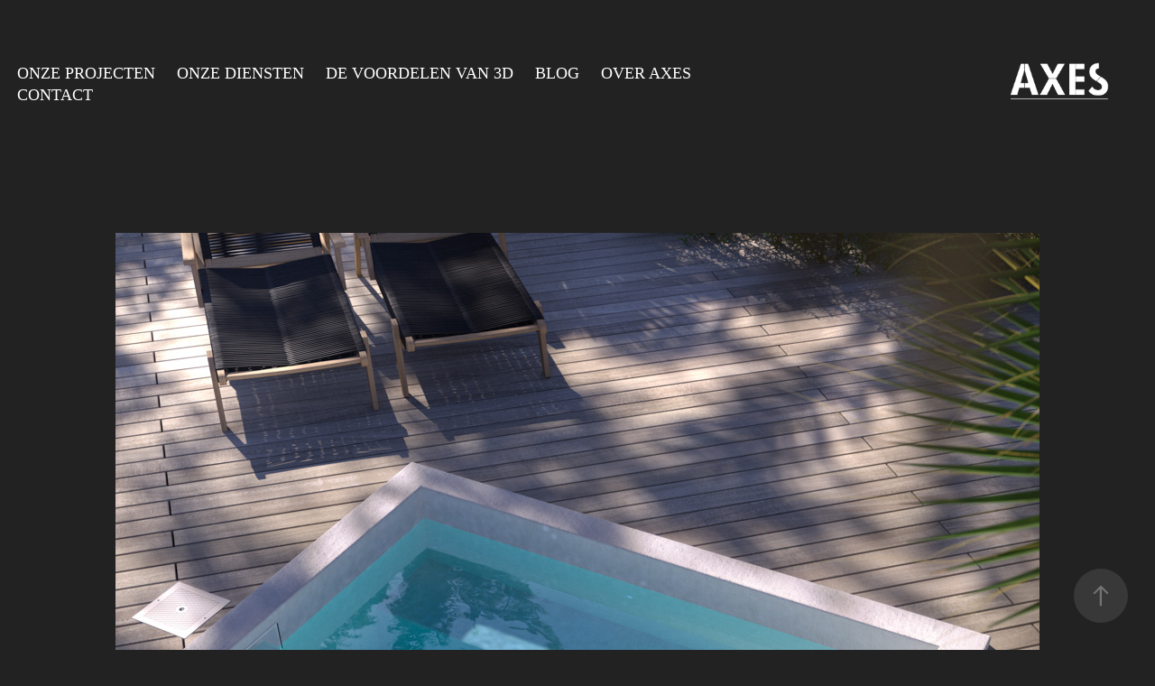

--- FILE ---
content_type: text/html; charset=utf-8
request_url: https://axes.nl/blaauw-minipools-3d-visuals
body_size: 10021
content:
<!DOCTYPE HTML>
<html lang="en-US">
<head>
  <meta charset="UTF-8" />
  <meta name="viewport" content="width=device-width, initial-scale=1" />
      <meta name="keywords"  content="3d Amersfoort,3d catalogus,3D fotografie,3D impressie,3d product,3d product presentatie,3d product shot,3d render,3d visual,3D visualisatie" />
      <meta name="description"  content="Blaauw Minipools zijn hoogwaardige dutch design zwembaden met een luxe uitstraling. Om een goed beeld te krijgen van de verschillende modellen en maten hebben wij deze 3D visuals gemaakt. Want er is een BLAAUW voor iedereen! Kijk op www.blaauwminipools.nl voor meer informatie.

Blaauw Minipools are high-quality Dutch design swimming pools with a luxurious appearance. To get a good idea of the different models and sizes, we have made these 3D visuals. Because there is a BLAAUW for everyone! Visit www.blaauwminipools.nl for more information.
" />
      <meta name="twitter:card"  content="summary_large_image" />
      <meta name="twitter:site"  content="@AdobePortfolio" />
      <meta  property="og:title" content="Axes Virtual Creations | Specialist in 3D Visualisatie en animatie - BLAAUW Minipools 3d visuals" />
      <meta  property="og:description" content="Blaauw Minipools zijn hoogwaardige dutch design zwembaden met een luxe uitstraling. Om een goed beeld te krijgen van de verschillende modellen en maten hebben wij deze 3D visuals gemaakt. Want er is een BLAAUW voor iedereen! Kijk op www.blaauwminipools.nl voor meer informatie.

Blaauw Minipools are high-quality Dutch design swimming pools with a luxurious appearance. To get a good idea of the different models and sizes, we have made these 3D visuals. Because there is a BLAAUW for everyone! Visit www.blaauwminipools.nl for more information.
" />
      <meta  property="og:image" content="https://cdn.myportfolio.com/ac95150ed1c4f4bb8ed5a30385c73edc/772a91a7-9ff0-404c-9773-f649a770d2af_rwc_0x0x1920x1440x1920.jpg?h=849502176af89b3bd3b479db82d139fa" />
      <meta name="description" content="Axes is vooraanstaand in het ontwerpen en vervaardigen van high end renderingen. Visualisaties van alles dat zich niet makkelijk laat fotograferen. Van vastgoedpresentaties en 3d productshots tot logo leaders en infographics.">
      <meta name="keywords" content="3d, 3d impressie, 3d impressie woning, 3d house, artist impression, artist impressie, 3d design, 3d foto, 3d illustratie, illustratie, vastgoedcommunicatie, vastgoed communicatie, Visualisatie buro, axes, axes virtual Creations, 3d beeld, architectuur visual, architectuur presentatie, 3d animatie, 3d visualisatie, 3d fotografie, 3d presentatie, bedrijfsfilm, 3d product shot, 3d product shot, info graphics, interieur impressie, interieur visualisatie, architectuur visualisatie, 3d image, montage video, product presentatie, vastgoed presentatie, vastgoed impressie, 3d video, montage handleiding, nieuwe fotografie, nieuwe fotografie techniek, alternatief voor fotografie, mooie beelden, mooie plaatjes,3d viz, 360 beelden, VR beeld ,3d interior, architecture viz, product animatie, matchmoving, virtuele marquette, Virtual Reality, 3d scanning, cad models, video projectie, cad visual, 3ds max, sketchup, alternatieve fotografie, ray trace, ray tracing, arch viz, high end visuals, high end 3d, 3d scan, artist impressions, 3d impression, illustration, real estate communication, 3d film, 3d graph, 3d graphic, Visualisatie Amersfoort, Hooglanderveen, product presentation, 3d photography, video productie, 3d bumper, 3d leader, 3d header, 3d animation, video handleiding, 3d manuel, alternative photography, product presentation, 3d projection, 3d visualization, 3d virtual Reality, 3d virtual tour, 3d virtuele toer, 3d afbeelding, 3d afbeeldingen, 3d interieur design, kwalitatief 3d, hoogwaardig 3d, high end images, high end image, 3d bril, VR bril, 3d badkamer, 3d bathroom, 3d cad, 360 VR, 3d AI, architectuur impressie, 3d interieur, 3d quality, 3d render, architectuur render, interieur render, woning render, interior render, architectural render, 3d zonder bril,3d interior, interieur impressie, motion graphic, motion graphics, videoprojectie, 2d animatie, 2d animation\">
        <link rel="icon" href="https://cdn.myportfolio.com/ac95150ed1c4f4bb8ed5a30385c73edc/1763bbb3-6a8f-42a9-8799-aa36135c2216_carw_1x1x32.png?h=95f6cc055f546255a47d89a2a589e2ab" />
        <link rel="apple-touch-icon" href="https://cdn.myportfolio.com/ac95150ed1c4f4bb8ed5a30385c73edc/4b547a3e-db07-401e-b7a5-2548209ec668_carw_1x1x180.png?h=62ad974401b6d8a3f49b057e4229d5ec" />
      <link rel="stylesheet" href="/dist/css/main.css" type="text/css" />
      <link rel="stylesheet" href="https://cdn.myportfolio.com/ac95150ed1c4f4bb8ed5a30385c73edc/717829a48b5fad64747b7bf2f577ae731767780681.css?h=7bcf8c2b4e9b9d2f91a669d59d610e50" type="text/css" />
    <link rel="canonical" href="https://axes.nl/blaauw-minipools-3d-visuals" />
      <title>Axes Virtual Creations | Specialist in 3D Visualisatie en animatie - BLAAUW Minipools 3d visuals</title>
    <script type="text/javascript" src="//use.typekit.net/ik/[base64].js?cb=35f77bfb8b50944859ea3d3804e7194e7a3173fb" async onload="
    try {
      window.Typekit.load();
    } catch (e) {
      console.warn('Typekit not loaded.');
    }
    "></script>
</head>
  <body class="transition-enabled">  <div class='page-background-video page-background-video-with-panel'>
  </div>
  <div class="js-responsive-nav">
    <div class="responsive-nav">
      <div class="close-responsive-click-area js-close-responsive-nav">
        <div class="close-responsive-button"></div>
      </div>
          <nav class="nav-container" data-hover-hint="nav" data-hover-hint-placement="bottom-start">
                <div class="gallery-title"><a href="/projecten" >ONZE PROJECTEN</a></div>
      <div class="page-title">
        <a href="/diensten" >ONZE DIENSTEN</a>
      </div>
      <div class="page-title">
        <a href="/voordelen-3d" >DE VOORDELEN VAN 3D</a>
      </div>
      <div class="page-title">
        <a href="/blog" >BLOG</a>
      </div>
      <div class="page-title">
        <a href="/over-axes" >OVER AXES</a>
      </div>
      <div class="page-title">
        <a href="/contact" >CONTACT</a>
      </div>
          </nav>
    </div>
  </div>
    <header class="site-header js-site-header  js-fixed-nav" data-context="theme.nav" data-hover-hint="nav" data-hover-hint-placement="top-start">
        <nav class="nav-container" data-hover-hint="nav" data-hover-hint-placement="bottom-start">
                <div class="gallery-title"><a href="/projecten" >ONZE PROJECTEN</a></div>
      <div class="page-title">
        <a href="/diensten" >ONZE DIENSTEN</a>
      </div>
      <div class="page-title">
        <a href="/voordelen-3d" >DE VOORDELEN VAN 3D</a>
      </div>
      <div class="page-title">
        <a href="/blog" >BLOG</a>
      </div>
      <div class="page-title">
        <a href="/over-axes" >OVER AXES</a>
      </div>
      <div class="page-title">
        <a href="/contact" >CONTACT</a>
      </div>
        </nav>
        <div class="logo-wrap" data-context="theme.logo.header" data-hover-hint="logo" data-hover-hint-placement="bottom-start">
          <div class="logo e2e-site-logo-text logo-image  ">
    <a href="/welkom" class="image-normal image-link">
      <img src="https://cdn.myportfolio.com/ac95150ed1c4f4bb8ed5a30385c73edc/1ea343e0-f751-4bff-a310-6cc3623142a7_rwc_10x0x1262x483x4096.png?h=24aed8fc4b0eeae74c0be4d8f707bfa0" alt="">
    </a>
          </div>
        </div>
        <div class="hamburger-click-area js-hamburger">
          <div class="hamburger">
            <i></i>
            <i></i>
            <i></i>
          </div>
        </div>
    </header>
    <div class="header-placeholder"></div>
  <div class="site-wrap cfix js-site-wrap">
    <div class="site-container">
      <div class="site-content e2e-site-content">
        <main>
  <div class="page-container" data-context="page.page.container" data-hover-hint="pageContainer">
    <section class="page standard-modules">
      <div class="page-content js-page-content" data-context="pages" data-identity="id:p689498268e1614f13dd31ccbdc7491e041f10688bed81b062a5c6">
        <div id="project-canvas" class="js-project-modules modules content">
          <div id="project-modules">
              
              <div class="project-module module image project-module-image js-js-project-module" >

  

  
     <div class="js-lightbox" data-src="https://cdn.myportfolio.com/ac95150ed1c4f4bb8ed5a30385c73edc/e5b3c140-83c1-4622-a667-3fdf9ac7293a.jpg?h=b55a1bc46f19b65c3250a03b1b537810">
           <img
             class="js-lazy e2e-site-project-module-image"
             src="[data-uri]"
             data-src="https://cdn.myportfolio.com/ac95150ed1c4f4bb8ed5a30385c73edc/e5b3c140-83c1-4622-a667-3fdf9ac7293a_rw_1200.jpg?h=a5c1feceb657c141208c0932a8096571"
             data-srcset="https://cdn.myportfolio.com/ac95150ed1c4f4bb8ed5a30385c73edc/e5b3c140-83c1-4622-a667-3fdf9ac7293a_rw_600.jpg?h=f0f6dc1d7c32a7cdb08545c878a7a2ac 600w,https://cdn.myportfolio.com/ac95150ed1c4f4bb8ed5a30385c73edc/e5b3c140-83c1-4622-a667-3fdf9ac7293a_rw_1200.jpg?h=a5c1feceb657c141208c0932a8096571 1024w,"
             data-sizes="(max-width: 1024px) 100vw, 1024px"
             width="1024"
             height="0"
             style="padding-bottom: 100%; background: rgba(0, 0, 0, 0.03)"
             
           >
     </div>
  

</div>

              
              
              
              
              
              
              
              
              
              <div class="project-module module image project-module-image js-js-project-module" >

  

  
     <div class="js-lightbox" data-src="https://cdn.myportfolio.com/ac95150ed1c4f4bb8ed5a30385c73edc/292735d0-e56c-466e-90f9-4cdceb1e3bbf.jpg?h=bca5b7d7484b30196beb496dfb25ffd3">
           <img
             class="js-lazy e2e-site-project-module-image"
             src="[data-uri]"
             data-src="https://cdn.myportfolio.com/ac95150ed1c4f4bb8ed5a30385c73edc/292735d0-e56c-466e-90f9-4cdceb1e3bbf_rw_1200.jpg?h=524a5bf431b20deb2ed28c26d72146ed"
             data-srcset="https://cdn.myportfolio.com/ac95150ed1c4f4bb8ed5a30385c73edc/292735d0-e56c-466e-90f9-4cdceb1e3bbf_rw_600.jpg?h=e22050a29e4c4b550077441db0125268 600w,https://cdn.myportfolio.com/ac95150ed1c4f4bb8ed5a30385c73edc/292735d0-e56c-466e-90f9-4cdceb1e3bbf_rw_1200.jpg?h=524a5bf431b20deb2ed28c26d72146ed 1024w,"
             data-sizes="(max-width: 1024px) 100vw, 1024px"
             width="1024"
             height="0"
             style="padding-bottom: 75%; background: rgba(0, 0, 0, 0.03)"
             
           >
     </div>
  

</div>

              
              
              
              
              
              
              
              
              
              <div class="project-module module image project-module-image js-js-project-module" >

  

  
     <div class="js-lightbox" data-src="https://cdn.myportfolio.com/ac95150ed1c4f4bb8ed5a30385c73edc/f546321b-04ae-47f4-860b-325bae73d948.jpg?h=8a2201d5df1cc49f66ae14de2aa40959">
           <img
             class="js-lazy e2e-site-project-module-image"
             src="[data-uri]"
             data-src="https://cdn.myportfolio.com/ac95150ed1c4f4bb8ed5a30385c73edc/f546321b-04ae-47f4-860b-325bae73d948_rw_1200.jpg?h=a9301d0d17c7a114929368090eeb2711"
             data-srcset="https://cdn.myportfolio.com/ac95150ed1c4f4bb8ed5a30385c73edc/f546321b-04ae-47f4-860b-325bae73d948_rw_600.jpg?h=01994f4dd1fd5c64f9665a0d7185cbdd 600w,https://cdn.myportfolio.com/ac95150ed1c4f4bb8ed5a30385c73edc/f546321b-04ae-47f4-860b-325bae73d948_rw_1200.jpg?h=a9301d0d17c7a114929368090eeb2711 1024w,"
             data-sizes="(max-width: 1024px) 100vw, 1024px"
             width="1024"
             height="0"
             style="padding-bottom: 100%; background: rgba(0, 0, 0, 0.03)"
             
           >
     </div>
  

</div>

              
              
              
              
              
              
              
              
              
              <div class="project-module module image project-module-image js-js-project-module" >

  

  
     <div class="js-lightbox" data-src="https://cdn.myportfolio.com/ac95150ed1c4f4bb8ed5a30385c73edc/38ae30dd-3f7f-4aa2-87ae-89a318a76a2d.jpg?h=d53baf2653bd82460ed3cf5afbb122e0">
           <img
             class="js-lazy e2e-site-project-module-image"
             src="[data-uri]"
             data-src="https://cdn.myportfolio.com/ac95150ed1c4f4bb8ed5a30385c73edc/38ae30dd-3f7f-4aa2-87ae-89a318a76a2d_rw_1200.jpg?h=4ade00f6ec0c41148747cb572569e2cd"
             data-srcset="https://cdn.myportfolio.com/ac95150ed1c4f4bb8ed5a30385c73edc/38ae30dd-3f7f-4aa2-87ae-89a318a76a2d_rw_600.jpg?h=8dc5f003b989f2621de9fd2434c8987c 600w,https://cdn.myportfolio.com/ac95150ed1c4f4bb8ed5a30385c73edc/38ae30dd-3f7f-4aa2-87ae-89a318a76a2d_rw_1200.jpg?h=4ade00f6ec0c41148747cb572569e2cd 1024w,"
             data-sizes="(max-width: 1024px) 100vw, 1024px"
             width="1024"
             height="0"
             style="padding-bottom: 75%; background: rgba(0, 0, 0, 0.03)"
             
           >
     </div>
  

</div>

              
              
              
              
              
              
              
              
              
              <div class="project-module module image project-module-image js-js-project-module" >

  

  
     <div class="js-lightbox" data-src="https://cdn.myportfolio.com/ac95150ed1c4f4bb8ed5a30385c73edc/84b6c99d-8ad7-4992-97f4-59858c256107.jpg?h=1c75d7b992a4040d714dcfff98252283">
           <img
             class="js-lazy e2e-site-project-module-image"
             src="[data-uri]"
             data-src="https://cdn.myportfolio.com/ac95150ed1c4f4bb8ed5a30385c73edc/84b6c99d-8ad7-4992-97f4-59858c256107_rw_1920.jpg?h=771e2f1ecbbcce3b9e5bdd3370bbd506"
             data-srcset="https://cdn.myportfolio.com/ac95150ed1c4f4bb8ed5a30385c73edc/84b6c99d-8ad7-4992-97f4-59858c256107_rw_600.jpg?h=3e4cba01db809d8b9d01c8f662e99fc0 600w,https://cdn.myportfolio.com/ac95150ed1c4f4bb8ed5a30385c73edc/84b6c99d-8ad7-4992-97f4-59858c256107_rw_1200.jpg?h=f09a394e9f238a084fb211313982a26f 1200w,https://cdn.myportfolio.com/ac95150ed1c4f4bb8ed5a30385c73edc/84b6c99d-8ad7-4992-97f4-59858c256107_rw_1920.jpg?h=771e2f1ecbbcce3b9e5bdd3370bbd506 1920w,"
             data-sizes="(max-width: 1920px) 100vw, 1920px"
             width="1920"
             height="0"
             style="padding-bottom: 75%; background: rgba(0, 0, 0, 0.03)"
             
           >
     </div>
  

</div>

              
              
              
              
              
              
              
              
              
              <div class="project-module module image project-module-image js-js-project-module" >

  

  
     <div class="js-lightbox" data-src="https://cdn.myportfolio.com/ac95150ed1c4f4bb8ed5a30385c73edc/25dc05a5-d242-4ebf-83db-bbbbc775b3d8.jpg?h=11b2a6c8c1506228798302aad676cc47">
           <img
             class="js-lazy e2e-site-project-module-image"
             src="[data-uri]"
             data-src="https://cdn.myportfolio.com/ac95150ed1c4f4bb8ed5a30385c73edc/25dc05a5-d242-4ebf-83db-bbbbc775b3d8_rw_1200.jpg?h=4d0122d3dd3a93a83f1c15f97399eb50"
             data-srcset="https://cdn.myportfolio.com/ac95150ed1c4f4bb8ed5a30385c73edc/25dc05a5-d242-4ebf-83db-bbbbc775b3d8_rw_600.jpg?h=e43651385d9789d6115c1385453e7b3c 600w,https://cdn.myportfolio.com/ac95150ed1c4f4bb8ed5a30385c73edc/25dc05a5-d242-4ebf-83db-bbbbc775b3d8_rw_1200.jpg?h=4d0122d3dd3a93a83f1c15f97399eb50 1024w,"
             data-sizes="(max-width: 1024px) 100vw, 1024px"
             width="1024"
             height="0"
             style="padding-bottom: 75%; background: rgba(0, 0, 0, 0.03)"
             
           >
     </div>
  

</div>

              
              
              
              
              
              
              
              
          </div>
        </div>
      </div>
    </section>
          <section class="other-projects" data-context="page.page.other_pages" data-hover-hint="otherPages">
            <div class="title-wrapper">
              <div class="title-container">
                  <h3 class="other-projects-title preserve-whitespace">Bekijk ook dit werk..</h3>
              </div>
            </div>
            <div class="project-covers">
                  <a class="project-cover js-project-cover-touch hold-space" href="/kopie-van-mini-pools-blaauw-classic-style" data-context="pages" data-identity="id:p68949913c0aaa3c240c9b5586c148e4efd9605101e6339a57eabd">
                    <div class="cover-content-container">
                      <div class="cover-image-wrap">
                        <div class="cover-image">
                            <div class="cover cover-normal">

            <img
              class="cover__img js-lazy"
              src="https://cdn.myportfolio.com/ac95150ed1c4f4bb8ed5a30385c73edc/63a8431d-d3f5-41a9-a207-ba7c74c254dc_rwc_177x0x1565x1174x32.jpg?h=bdc8a365adb9ebdeecefdf6fc48c1ffa"
              data-src="https://cdn.myportfolio.com/ac95150ed1c4f4bb8ed5a30385c73edc/63a8431d-d3f5-41a9-a207-ba7c74c254dc_rwc_177x0x1565x1174x1565.jpg?h=e5849be390ed5923bf1710f6599c2f44"
              data-srcset="https://cdn.myportfolio.com/ac95150ed1c4f4bb8ed5a30385c73edc/63a8431d-d3f5-41a9-a207-ba7c74c254dc_rwc_177x0x1565x1174x640.jpg?h=e2c583ad08e565c9b62ac24f81c1f65d 640w, https://cdn.myportfolio.com/ac95150ed1c4f4bb8ed5a30385c73edc/63a8431d-d3f5-41a9-a207-ba7c74c254dc_rwc_177x0x1565x1174x1280.jpg?h=c8eb4c2f07d4bf7c483553784e545842 1280w, https://cdn.myportfolio.com/ac95150ed1c4f4bb8ed5a30385c73edc/63a8431d-d3f5-41a9-a207-ba7c74c254dc_rwc_177x0x1565x1174x1366.jpg?h=344fc362d108cad84f8456d095b4dad4 1366w, https://cdn.myportfolio.com/ac95150ed1c4f4bb8ed5a30385c73edc/63a8431d-d3f5-41a9-a207-ba7c74c254dc_rwc_177x0x1565x1174x1920.jpg?h=c72804f22e0dc622a6e6eb595024b26f 1920w, https://cdn.myportfolio.com/ac95150ed1c4f4bb8ed5a30385c73edc/63a8431d-d3f5-41a9-a207-ba7c74c254dc_rwc_177x0x1565x1174x1565.jpg?h=e5849be390ed5923bf1710f6599c2f44 2560w, https://cdn.myportfolio.com/ac95150ed1c4f4bb8ed5a30385c73edc/63a8431d-d3f5-41a9-a207-ba7c74c254dc_rwc_177x0x1565x1174x1565.jpg?h=e5849be390ed5923bf1710f6599c2f44 5120w"
              data-sizes="(max-width: 540px) 100vw, (max-width: 768px) 50vw, calc(1500px / 3)"
            >
                                      </div>
                        </div>
                      </div>
                      <div class="details-wrap">
                        <div class="details">
                          <div class="details-inner">
                              <div class="title preserve-whitespace">Mini Pools Blaauw Classic Style</div>
                          </div>
                        </div>
                      </div>
                    </div>
                  </a>
                  <a class="project-cover js-project-cover-touch hold-space" href="/sealskin-sfeerbeelden-van-optix-douchewanden" data-context="pages" data-identity="id:p65e1d5d8943adfb2eec48dae52524588a044c25a44a17a1522cca">
                    <div class="cover-content-container">
                      <div class="cover-image-wrap">
                        <div class="cover-image">
                            <div class="cover cover-normal">

            <img
              class="cover__img js-lazy"
              src="https://cdn.myportfolio.com/ac95150ed1c4f4bb8ed5a30385c73edc/fc05561f-5439-49a1-82ca-4aca0f508938_rwc_134x24x1058x793x32.jpg?h=bab929eae7149f48ace7f9bf81ec644b"
              data-src="https://cdn.myportfolio.com/ac95150ed1c4f4bb8ed5a30385c73edc/fc05561f-5439-49a1-82ca-4aca0f508938_rwc_134x24x1058x793x1058.jpg?h=5127f19ab4f47216f21c4ea62a1a6347"
              data-srcset="https://cdn.myportfolio.com/ac95150ed1c4f4bb8ed5a30385c73edc/fc05561f-5439-49a1-82ca-4aca0f508938_rwc_134x24x1058x793x640.jpg?h=25266c5cc272bc76326b8088ab07a665 640w, https://cdn.myportfolio.com/ac95150ed1c4f4bb8ed5a30385c73edc/fc05561f-5439-49a1-82ca-4aca0f508938_rwc_134x24x1058x793x1058.jpg?h=5127f19ab4f47216f21c4ea62a1a6347 1280w, https://cdn.myportfolio.com/ac95150ed1c4f4bb8ed5a30385c73edc/fc05561f-5439-49a1-82ca-4aca0f508938_rwc_134x24x1058x793x1058.jpg?h=5127f19ab4f47216f21c4ea62a1a6347 1366w, https://cdn.myportfolio.com/ac95150ed1c4f4bb8ed5a30385c73edc/fc05561f-5439-49a1-82ca-4aca0f508938_rwc_134x24x1058x793x1058.jpg?h=5127f19ab4f47216f21c4ea62a1a6347 1920w, https://cdn.myportfolio.com/ac95150ed1c4f4bb8ed5a30385c73edc/fc05561f-5439-49a1-82ca-4aca0f508938_rwc_134x24x1058x793x1058.jpg?h=5127f19ab4f47216f21c4ea62a1a6347 2560w, https://cdn.myportfolio.com/ac95150ed1c4f4bb8ed5a30385c73edc/fc05561f-5439-49a1-82ca-4aca0f508938_rwc_134x24x1058x793x1058.jpg?h=5127f19ab4f47216f21c4ea62a1a6347 5120w"
              data-sizes="(max-width: 540px) 100vw, (max-width: 768px) 50vw, calc(1500px / 3)"
            >
                                      </div>
                        </div>
                      </div>
                      <div class="details-wrap">
                        <div class="details">
                          <div class="details-inner">
                              <div class="title preserve-whitespace">Sealskin sfeerbeelden van Optix douchewanden</div>
                          </div>
                        </div>
                      </div>
                    </div>
                  </a>
                  <a class="project-cover js-project-cover-touch hold-space" href="/visuals-of-the-ingenious-inglazia" data-context="pages" data-identity="id:p65e20dbabc941959cd4c2881e4ee45228aee723aa339e4260381c">
                    <div class="cover-content-container">
                      <div class="cover-image-wrap">
                        <div class="cover-image">
                            <div class="cover cover-normal">

            <img
              class="cover__img js-lazy"
              src="https://cdn.myportfolio.com/ac95150ed1c4f4bb8ed5a30385c73edc/c4920835-0472-4228-9f99-3df0783ca295_carw_4x3x32.jpg?h=eb49ac14da32d55aa38aa2e379d8ecba"
              data-src="https://cdn.myportfolio.com/ac95150ed1c4f4bb8ed5a30385c73edc/c4920835-0472-4228-9f99-3df0783ca295_car_4x3.jpg?h=ccafebc02b052ddd036329e37752d2b1"
              data-srcset="https://cdn.myportfolio.com/ac95150ed1c4f4bb8ed5a30385c73edc/c4920835-0472-4228-9f99-3df0783ca295_carw_4x3x640.jpg?h=8e7584e6911bc56a585b1e239471f58c 640w, https://cdn.myportfolio.com/ac95150ed1c4f4bb8ed5a30385c73edc/c4920835-0472-4228-9f99-3df0783ca295_carw_4x3x1280.jpg?h=f6d7aebe3b9e8e10f929d8a5c8bbc974 1280w, https://cdn.myportfolio.com/ac95150ed1c4f4bb8ed5a30385c73edc/c4920835-0472-4228-9f99-3df0783ca295_carw_4x3x1366.jpg?h=11d84745f554cd3be72420b5f279f5fc 1366w, https://cdn.myportfolio.com/ac95150ed1c4f4bb8ed5a30385c73edc/c4920835-0472-4228-9f99-3df0783ca295_carw_4x3x1920.jpg?h=3d16aabda780cad4e1ccf725cddb0186 1920w, https://cdn.myportfolio.com/ac95150ed1c4f4bb8ed5a30385c73edc/c4920835-0472-4228-9f99-3df0783ca295_carw_4x3x2560.jpg?h=6c56ed702ebec3442a620b0588e92b8b 2560w, https://cdn.myportfolio.com/ac95150ed1c4f4bb8ed5a30385c73edc/c4920835-0472-4228-9f99-3df0783ca295_carw_4x3x5120.jpg?h=74c9b1dc9e0183e1eb6aa78a94e18c54 5120w"
              data-sizes="(max-width: 540px) 100vw, (max-width: 768px) 50vw, calc(1500px / 3)"
            >
                                      </div>
                        </div>
                      </div>
                      <div class="details-wrap">
                        <div class="details">
                          <div class="details-inner">
                              <div class="title preserve-whitespace">visualisaties van de ingenieuze raambekleding InGlazia®</div>
                          </div>
                        </div>
                      </div>
                    </div>
                  </a>
                  <a class="project-cover js-project-cover-touch hold-space" href="/interactieve-deurconfigurator-de-rooy-steel-doors" data-context="pages" data-identity="id:p68c2f9a7a8d0ec0943acb0ea0779b9af4e5d7040d935a79165aa6">
                    <div class="cover-content-container">
                      <div class="cover-image-wrap">
                        <div class="cover-image">
                            <div class="cover cover-normal">

            <img
              class="cover__img js-lazy"
              src="https://cdn.myportfolio.com/ac95150ed1c4f4bb8ed5a30385c73edc/87f474e3-ab6b-43a2-8874-5e79ffbc6563_rwc_0x0x1204x903x32.jpg?h=6644d5dfbd763a2c17cd86bef4cba0c9"
              data-src="https://cdn.myportfolio.com/ac95150ed1c4f4bb8ed5a30385c73edc/87f474e3-ab6b-43a2-8874-5e79ffbc6563_rwc_0x0x1204x903x1204.jpg?h=2291c569ef87cd7e6467f83c10e43355"
              data-srcset="https://cdn.myportfolio.com/ac95150ed1c4f4bb8ed5a30385c73edc/87f474e3-ab6b-43a2-8874-5e79ffbc6563_rwc_0x0x1204x903x640.jpg?h=4ede393f5c8925ad6377a74d31048fb1 640w, https://cdn.myportfolio.com/ac95150ed1c4f4bb8ed5a30385c73edc/87f474e3-ab6b-43a2-8874-5e79ffbc6563_rwc_0x0x1204x903x1280.jpg?h=705dfd52e47efa590d5b0afe74ae3235 1280w, https://cdn.myportfolio.com/ac95150ed1c4f4bb8ed5a30385c73edc/87f474e3-ab6b-43a2-8874-5e79ffbc6563_rwc_0x0x1204x903x1366.jpg?h=207a9a219d49f350bdd94cb018f3e906 1366w, https://cdn.myportfolio.com/ac95150ed1c4f4bb8ed5a30385c73edc/87f474e3-ab6b-43a2-8874-5e79ffbc6563_rwc_0x0x1204x903x1204.jpg?h=2291c569ef87cd7e6467f83c10e43355 1920w, https://cdn.myportfolio.com/ac95150ed1c4f4bb8ed5a30385c73edc/87f474e3-ab6b-43a2-8874-5e79ffbc6563_rwc_0x0x1204x903x1204.jpg?h=2291c569ef87cd7e6467f83c10e43355 2560w, https://cdn.myportfolio.com/ac95150ed1c4f4bb8ed5a30385c73edc/87f474e3-ab6b-43a2-8874-5e79ffbc6563_rwc_0x0x1204x903x1204.jpg?h=2291c569ef87cd7e6467f83c10e43355 5120w"
              data-sizes="(max-width: 540px) 100vw, (max-width: 768px) 50vw, calc(1500px / 3)"
            >
                                      </div>
                        </div>
                      </div>
                      <div class="details-wrap">
                        <div class="details">
                          <div class="details-inner">
                              <div class="title preserve-whitespace">Interactieve Deur Designer - De Rooy Steel Doors</div>
                          </div>
                        </div>
                      </div>
                    </div>
                  </a>
                  <a class="project-cover js-project-cover-touch hold-space" href="/kopie-van-3d-detailbeelden-handgrepen-douchewand-shift-coram" data-context="pages" data-identity="id:p689b43618cfb9563ac3d9c52b1b194947a87eac48efdab3ad2d5f">
                    <div class="cover-content-container">
                      <div class="cover-image-wrap">
                        <div class="cover-image">
                            <div class="cover cover-normal">

            <img
              class="cover__img js-lazy"
              src="https://cdn.myportfolio.com/ac95150ed1c4f4bb8ed5a30385c73edc/5e472a38-cb89-4870-88d7-e896a4afd854_rwc_131x139x805x604x32.jpg?h=4f3288bf883c3d9b5628ac8a7afca829"
              data-src="https://cdn.myportfolio.com/ac95150ed1c4f4bb8ed5a30385c73edc/5e472a38-cb89-4870-88d7-e896a4afd854_rwc_131x139x805x604x805.jpg?h=54bd9c6e7e0c85f1ae9f53931de82d59"
              data-srcset="https://cdn.myportfolio.com/ac95150ed1c4f4bb8ed5a30385c73edc/5e472a38-cb89-4870-88d7-e896a4afd854_rwc_131x139x805x604x640.jpg?h=4438aaa93483dae0b09e2ee91455f3c2 640w, https://cdn.myportfolio.com/ac95150ed1c4f4bb8ed5a30385c73edc/5e472a38-cb89-4870-88d7-e896a4afd854_rwc_131x139x805x604x805.jpg?h=54bd9c6e7e0c85f1ae9f53931de82d59 1280w, https://cdn.myportfolio.com/ac95150ed1c4f4bb8ed5a30385c73edc/5e472a38-cb89-4870-88d7-e896a4afd854_rwc_131x139x805x604x805.jpg?h=54bd9c6e7e0c85f1ae9f53931de82d59 1366w, https://cdn.myportfolio.com/ac95150ed1c4f4bb8ed5a30385c73edc/5e472a38-cb89-4870-88d7-e896a4afd854_rwc_131x139x805x604x805.jpg?h=54bd9c6e7e0c85f1ae9f53931de82d59 1920w, https://cdn.myportfolio.com/ac95150ed1c4f4bb8ed5a30385c73edc/5e472a38-cb89-4870-88d7-e896a4afd854_rwc_131x139x805x604x805.jpg?h=54bd9c6e7e0c85f1ae9f53931de82d59 2560w, https://cdn.myportfolio.com/ac95150ed1c4f4bb8ed5a30385c73edc/5e472a38-cb89-4870-88d7-e896a4afd854_rwc_131x139x805x604x805.jpg?h=54bd9c6e7e0c85f1ae9f53931de82d59 5120w"
              data-sizes="(max-width: 540px) 100vw, (max-width: 768px) 50vw, calc(1500px / 3)"
            >
                                      </div>
                        </div>
                      </div>
                      <div class="details-wrap">
                        <div class="details">
                          <div class="details-inner">
                              <div class="title preserve-whitespace">3d detailbeelden handgrepen douchewand Shift</div>
                          </div>
                        </div>
                      </div>
                    </div>
                  </a>
                  <a class="project-cover js-project-cover-touch hold-space" href="/instamat-impressies-ponza-designverwarming" data-context="pages" data-identity="id:p6241c1f12748319e512b8846e13cfa2598f722bd34ced3247d3a5">
                    <div class="cover-content-container">
                      <div class="cover-image-wrap">
                        <div class="cover-image">
                            <div class="cover cover-normal">

            <img
              class="cover__img js-lazy"
              src="https://cdn.myportfolio.com/ac95150ed1c4f4bb8ed5a30385c73edc/b9e9ea06-c148-4f22-91cb-f02fe4404660_carw_4x3x32.jpg?h=51c71bcd79e2221e6129fb3729d9cc23"
              data-src="https://cdn.myportfolio.com/ac95150ed1c4f4bb8ed5a30385c73edc/b9e9ea06-c148-4f22-91cb-f02fe4404660_car_4x3.jpg?h=2c659172a47f0cff9a00836a50c54ed4"
              data-srcset="https://cdn.myportfolio.com/ac95150ed1c4f4bb8ed5a30385c73edc/b9e9ea06-c148-4f22-91cb-f02fe4404660_carw_4x3x640.jpg?h=cafa5c575413f617d29fbe5f8a6fb167 640w, https://cdn.myportfolio.com/ac95150ed1c4f4bb8ed5a30385c73edc/b9e9ea06-c148-4f22-91cb-f02fe4404660_carw_4x3x1280.jpg?h=5c3b7552a3da068af69b837487fe235e 1280w, https://cdn.myportfolio.com/ac95150ed1c4f4bb8ed5a30385c73edc/b9e9ea06-c148-4f22-91cb-f02fe4404660_carw_4x3x1366.jpg?h=deed046a1150e9b9785370d3e5ff7ce9 1366w, https://cdn.myportfolio.com/ac95150ed1c4f4bb8ed5a30385c73edc/b9e9ea06-c148-4f22-91cb-f02fe4404660_carw_4x3x1920.jpg?h=4809954ad7d2c395907baa7905ff6060 1920w, https://cdn.myportfolio.com/ac95150ed1c4f4bb8ed5a30385c73edc/b9e9ea06-c148-4f22-91cb-f02fe4404660_carw_4x3x2560.jpg?h=ede36f03c10530a2a4b5de7a70ab9f18 2560w, https://cdn.myportfolio.com/ac95150ed1c4f4bb8ed5a30385c73edc/b9e9ea06-c148-4f22-91cb-f02fe4404660_carw_4x3x5120.jpg?h=efad5a2e106617593080fb27215ffd45 5120w"
              data-sizes="(max-width: 540px) 100vw, (max-width: 768px) 50vw, calc(1500px / 3)"
            >
                                      </div>
                        </div>
                      </div>
                      <div class="details-wrap">
                        <div class="details">
                          <div class="details-inner">
                              <div class="title preserve-whitespace">Sfeer impressies van design verwarmingen</div>
                          </div>
                        </div>
                      </div>
                    </div>
                  </a>
                  <a class="project-cover js-project-cover-touch hold-space" href="/opal-badkamer-accessoires-sfeerbeelden-coram" data-context="pages" data-identity="id:p65e9b47c8500ad4c5e7cde884f1862ac507df55e911ca6710dfa8">
                    <div class="cover-content-container">
                      <div class="cover-image-wrap">
                        <div class="cover-image">
                            <div class="cover cover-normal">

            <img
              class="cover__img js-lazy"
              src="https://cdn.myportfolio.com/ac95150ed1c4f4bb8ed5a30385c73edc/2a268d9a-f4f0-4bf6-a089-3237fda6cf0b_rwc_48x57x1058x793x32.jpg?h=a7e3a144482bca8330e61a99451f94b6"
              data-src="https://cdn.myportfolio.com/ac95150ed1c4f4bb8ed5a30385c73edc/2a268d9a-f4f0-4bf6-a089-3237fda6cf0b_rwc_48x57x1058x793x1058.jpg?h=c6dc8748fb2d22d509cbc87cbc4363db"
              data-srcset="https://cdn.myportfolio.com/ac95150ed1c4f4bb8ed5a30385c73edc/2a268d9a-f4f0-4bf6-a089-3237fda6cf0b_rwc_48x57x1058x793x640.jpg?h=87abc37b08224ab0022c3d768dae87cc 640w, https://cdn.myportfolio.com/ac95150ed1c4f4bb8ed5a30385c73edc/2a268d9a-f4f0-4bf6-a089-3237fda6cf0b_rwc_48x57x1058x793x1058.jpg?h=c6dc8748fb2d22d509cbc87cbc4363db 1280w, https://cdn.myportfolio.com/ac95150ed1c4f4bb8ed5a30385c73edc/2a268d9a-f4f0-4bf6-a089-3237fda6cf0b_rwc_48x57x1058x793x1058.jpg?h=c6dc8748fb2d22d509cbc87cbc4363db 1366w, https://cdn.myportfolio.com/ac95150ed1c4f4bb8ed5a30385c73edc/2a268d9a-f4f0-4bf6-a089-3237fda6cf0b_rwc_48x57x1058x793x1058.jpg?h=c6dc8748fb2d22d509cbc87cbc4363db 1920w, https://cdn.myportfolio.com/ac95150ed1c4f4bb8ed5a30385c73edc/2a268d9a-f4f0-4bf6-a089-3237fda6cf0b_rwc_48x57x1058x793x1058.jpg?h=c6dc8748fb2d22d509cbc87cbc4363db 2560w, https://cdn.myportfolio.com/ac95150ed1c4f4bb8ed5a30385c73edc/2a268d9a-f4f0-4bf6-a089-3237fda6cf0b_rwc_48x57x1058x793x1058.jpg?h=c6dc8748fb2d22d509cbc87cbc4363db 5120w"
              data-sizes="(max-width: 540px) 100vw, (max-width: 768px) 50vw, calc(1500px / 3)"
            >
                                      </div>
                        </div>
                      </div>
                      <div class="details-wrap">
                        <div class="details">
                          <div class="details-inner">
                              <div class="title preserve-whitespace">Sfeerbeelden OPAL badkamer accessoires - Coram</div>
                          </div>
                        </div>
                      </div>
                    </div>
                  </a>
                  <a class="project-cover js-project-cover-touch hold-space" href="/kopie-van-inspiratiebeelden-van-de-otium-potten-quadris-olla" data-context="pages" data-identity="id:p689498c98d6eb31bf91fa8f2948d5042e10c9c432de499b39ba06">
                    <div class="cover-content-container">
                      <div class="cover-image-wrap">
                        <div class="cover-image">
                            <div class="cover cover-normal">

            <img
              class="cover__img js-lazy"
              src="https://cdn.myportfolio.com/ac95150ed1c4f4bb8ed5a30385c73edc/f721002c-f322-484d-84ba-6295a54c7ba7_rwc_0x107x1024x768x32.jpg?h=af4cba9021b54c1cfd51b3b950f84f4b"
              data-src="https://cdn.myportfolio.com/ac95150ed1c4f4bb8ed5a30385c73edc/f721002c-f322-484d-84ba-6295a54c7ba7_rwc_0x107x1024x768x1024.jpg?h=de27ceae39e7084191ba0d2713f6c9bf"
              data-srcset="https://cdn.myportfolio.com/ac95150ed1c4f4bb8ed5a30385c73edc/f721002c-f322-484d-84ba-6295a54c7ba7_rwc_0x107x1024x768x640.jpg?h=c379e90edefd4644ddcf5b78b2b53e7c 640w, https://cdn.myportfolio.com/ac95150ed1c4f4bb8ed5a30385c73edc/f721002c-f322-484d-84ba-6295a54c7ba7_rwc_0x107x1024x768x1024.jpg?h=de27ceae39e7084191ba0d2713f6c9bf 1280w, https://cdn.myportfolio.com/ac95150ed1c4f4bb8ed5a30385c73edc/f721002c-f322-484d-84ba-6295a54c7ba7_rwc_0x107x1024x768x1024.jpg?h=de27ceae39e7084191ba0d2713f6c9bf 1366w, https://cdn.myportfolio.com/ac95150ed1c4f4bb8ed5a30385c73edc/f721002c-f322-484d-84ba-6295a54c7ba7_rwc_0x107x1024x768x1024.jpg?h=de27ceae39e7084191ba0d2713f6c9bf 1920w, https://cdn.myportfolio.com/ac95150ed1c4f4bb8ed5a30385c73edc/f721002c-f322-484d-84ba-6295a54c7ba7_rwc_0x107x1024x768x1024.jpg?h=de27ceae39e7084191ba0d2713f6c9bf 2560w, https://cdn.myportfolio.com/ac95150ed1c4f4bb8ed5a30385c73edc/f721002c-f322-484d-84ba-6295a54c7ba7_rwc_0x107x1024x768x1024.jpg?h=de27ceae39e7084191ba0d2713f6c9bf 5120w"
              data-sizes="(max-width: 540px) 100vw, (max-width: 768px) 50vw, calc(1500px / 3)"
            >
                                      </div>
                        </div>
                      </div>
                      <div class="details-wrap">
                        <div class="details">
                          <div class="details-inner">
                              <div class="title preserve-whitespace">Inspiratiebeelden van de Otium potten Quadris</div>
                          </div>
                        </div>
                      </div>
                    </div>
                  </a>
                  <a class="project-cover js-project-cover-touch hold-space" href="/productshots-nelio-collectie-geesa" data-context="pages" data-identity="id:p56bcf84f1b7db643b8f6302f5441af1227ec5502faa5278040727">
                    <div class="cover-content-container">
                      <div class="cover-image-wrap">
                        <div class="cover-image">
                            <div class="cover cover-normal">

            <img
              class="cover__img js-lazy"
              src="https://cdn.myportfolio.com/ac95150ed1c4f4bb8ed5a30385c73edc/b2bb8ba39dc6bc9620f7cbe979fde0802e9b76a152ac9a4cddc7d83caa965f83e146344512fe7679_carw_4x3x32.jpg?h=96e706fae78d343176d1465189f4e5a2&amp;url=aHR0cHM6Ly9taXItczMtY2RuLWNmLmJlaGFuY2UubmV0L3Byb2plY3RzL29yaWdpbmFsLzdkOTc0OTMwMTE4MTE5LjU2MTQyNDZjNDhhMjkuanBn"
              data-src="https://cdn.myportfolio.com/ac95150ed1c4f4bb8ed5a30385c73edc/b2bb8ba39dc6bc9620f7cbe979fde0802e9b76a152ac9a4cddc7d83caa965f83e146344512fe7679_car_4x3.jpg?h=f2434dfbc7c58bc202885257ae237efc&amp;url=aHR0cHM6Ly9taXItczMtY2RuLWNmLmJlaGFuY2UubmV0L3Byb2plY3RzL29yaWdpbmFsLzdkOTc0OTMwMTE4MTE5LjU2MTQyNDZjNDhhMjkuanBn"
              data-srcset="https://cdn.myportfolio.com/ac95150ed1c4f4bb8ed5a30385c73edc/b2bb8ba39dc6bc9620f7cbe979fde0802e9b76a152ac9a4cddc7d83caa965f83e146344512fe7679_carw_4x3x640.jpg?h=60eb5fefee77a6d9e31ed8c0c1f1cd45&amp;url=aHR0cHM6Ly9taXItczMtY2RuLWNmLmJlaGFuY2UubmV0L3Byb2plY3RzL29yaWdpbmFsLzdkOTc0OTMwMTE4MTE5LjU2MTQyNDZjNDhhMjkuanBn 640w, https://cdn.myportfolio.com/ac95150ed1c4f4bb8ed5a30385c73edc/b2bb8ba39dc6bc9620f7cbe979fde0802e9b76a152ac9a4cddc7d83caa965f83e146344512fe7679_carw_4x3x1280.jpg?h=7d97f66d18b6f258b426a5ff9c83c76a&amp;url=aHR0cHM6Ly9taXItczMtY2RuLWNmLmJlaGFuY2UubmV0L3Byb2plY3RzL29yaWdpbmFsLzdkOTc0OTMwMTE4MTE5LjU2MTQyNDZjNDhhMjkuanBn 1280w, https://cdn.myportfolio.com/ac95150ed1c4f4bb8ed5a30385c73edc/b2bb8ba39dc6bc9620f7cbe979fde0802e9b76a152ac9a4cddc7d83caa965f83e146344512fe7679_carw_4x3x1366.jpg?h=442b900721c1557694506ebfd16760c6&amp;url=aHR0cHM6Ly9taXItczMtY2RuLWNmLmJlaGFuY2UubmV0L3Byb2plY3RzL29yaWdpbmFsLzdkOTc0OTMwMTE4MTE5LjU2MTQyNDZjNDhhMjkuanBn 1366w, https://cdn.myportfolio.com/ac95150ed1c4f4bb8ed5a30385c73edc/b2bb8ba39dc6bc9620f7cbe979fde0802e9b76a152ac9a4cddc7d83caa965f83e146344512fe7679_carw_4x3x1920.jpg?h=09b5fec61ed0211f054083d59344090c&amp;url=aHR0cHM6Ly9taXItczMtY2RuLWNmLmJlaGFuY2UubmV0L3Byb2plY3RzL29yaWdpbmFsLzdkOTc0OTMwMTE4MTE5LjU2MTQyNDZjNDhhMjkuanBn 1920w, https://cdn.myportfolio.com/ac95150ed1c4f4bb8ed5a30385c73edc/b2bb8ba39dc6bc9620f7cbe979fde0802e9b76a152ac9a4cddc7d83caa965f83e146344512fe7679_carw_4x3x2560.jpg?h=4e9382228c213c8f9ffa0ca6ee3e438d&amp;url=aHR0cHM6Ly9taXItczMtY2RuLWNmLmJlaGFuY2UubmV0L3Byb2plY3RzL29yaWdpbmFsLzdkOTc0OTMwMTE4MTE5LjU2MTQyNDZjNDhhMjkuanBn 2560w, https://cdn.myportfolio.com/ac95150ed1c4f4bb8ed5a30385c73edc/b2bb8ba39dc6bc9620f7cbe979fde0802e9b76a152ac9a4cddc7d83caa965f83e146344512fe7679_carw_4x3x5120.jpg?h=caba314a8c07c349f989b44989cbbd73&amp;url=aHR0cHM6Ly9taXItczMtY2RuLWNmLmJlaGFuY2UubmV0L3Byb2plY3RzL29yaWdpbmFsLzdkOTc0OTMwMTE4MTE5LjU2MTQyNDZjNDhhMjkuanBn 5120w"
              data-sizes="(max-width: 540px) 100vw, (max-width: 768px) 50vw, calc(1500px / 3)"
            >
                                      </div>
                        </div>
                      </div>
                      <div class="details-wrap">
                        <div class="details">
                          <div class="details-inner">
                              <div class="title preserve-whitespace">Productshots Nelio Collectie - Geesa</div>
                          </div>
                        </div>
                      </div>
                    </div>
                  </a>
                  <a class="project-cover js-project-cover-touch hold-space" href="/sealskin-pure-minimalistisch-met-smaakvolle-accenten" data-context="pages" data-identity="id:p68b4e11b7b234ebc078519bbd110772ce2c25db37d87d29fee390">
                    <div class="cover-content-container">
                      <div class="cover-image-wrap">
                        <div class="cover-image">
                            <div class="cover cover-normal">

            <img
              class="cover__img js-lazy"
              src="https://cdn.myportfolio.com/ac95150ed1c4f4bb8ed5a30385c73edc/d6c15804-402f-409c-8b52-27e2be3ecf9d_rwc_0x0x1200x900x32.jpg?h=6c5c8d0ff8b1b2b5120241b85650849e"
              data-src="https://cdn.myportfolio.com/ac95150ed1c4f4bb8ed5a30385c73edc/d6c15804-402f-409c-8b52-27e2be3ecf9d_rwc_0x0x1200x900x1200.jpg?h=45d7515e70ba8ddbdd3b31af25788b75"
              data-srcset="https://cdn.myportfolio.com/ac95150ed1c4f4bb8ed5a30385c73edc/d6c15804-402f-409c-8b52-27e2be3ecf9d_rwc_0x0x1200x900x640.jpg?h=30873ba52515cc0f4a401af91d5e0448 640w, https://cdn.myportfolio.com/ac95150ed1c4f4bb8ed5a30385c73edc/d6c15804-402f-409c-8b52-27e2be3ecf9d_rwc_0x0x1200x900x1200.jpg?h=45d7515e70ba8ddbdd3b31af25788b75 1280w, https://cdn.myportfolio.com/ac95150ed1c4f4bb8ed5a30385c73edc/d6c15804-402f-409c-8b52-27e2be3ecf9d_rwc_0x0x1200x900x1200.jpg?h=45d7515e70ba8ddbdd3b31af25788b75 1366w, https://cdn.myportfolio.com/ac95150ed1c4f4bb8ed5a30385c73edc/d6c15804-402f-409c-8b52-27e2be3ecf9d_rwc_0x0x1200x900x1200.jpg?h=45d7515e70ba8ddbdd3b31af25788b75 1920w, https://cdn.myportfolio.com/ac95150ed1c4f4bb8ed5a30385c73edc/d6c15804-402f-409c-8b52-27e2be3ecf9d_rwc_0x0x1200x900x1200.jpg?h=45d7515e70ba8ddbdd3b31af25788b75 2560w, https://cdn.myportfolio.com/ac95150ed1c4f4bb8ed5a30385c73edc/d6c15804-402f-409c-8b52-27e2be3ecf9d_rwc_0x0x1200x900x1200.jpg?h=45d7515e70ba8ddbdd3b31af25788b75 5120w"
              data-sizes="(max-width: 540px) 100vw, (max-width: 768px) 50vw, calc(1500px / 3)"
            >
                                      </div>
                        </div>
                      </div>
                      <div class="details-wrap">
                        <div class="details">
                          <div class="details-inner">
                              <div class="title preserve-whitespace">Visualisatie Sealskin Pure badkamercollectie</div>
                          </div>
                        </div>
                      </div>
                    </div>
                  </a>
            </div>
          </section>
        <section class="back-to-top" data-hover-hint="backToTop">
          <a href="#"><span class="arrow">&uarr;</span><span class="preserve-whitespace">Back to Top</span></a>
        </section>
        <a class="back-to-top-fixed js-back-to-top back-to-top-fixed-with-panel" data-hover-hint="backToTop" data-hover-hint-placement="top-start" href="#">
          <svg version="1.1" id="Layer_1" xmlns="http://www.w3.org/2000/svg" xmlns:xlink="http://www.w3.org/1999/xlink" x="0px" y="0px"
           viewBox="0 0 26 26" style="enable-background:new 0 0 26 26;" xml:space="preserve" class="icon icon-back-to-top">
          <g>
            <path d="M13.8,1.3L21.6,9c0.1,0.1,0.1,0.3,0.2,0.4c0.1,0.1,0.1,0.3,0.1,0.4s0,0.3-0.1,0.4c-0.1,0.1-0.1,0.3-0.3,0.4
              c-0.1,0.1-0.2,0.2-0.4,0.3c-0.2,0.1-0.3,0.1-0.4,0.1c-0.1,0-0.3,0-0.4-0.1c-0.2-0.1-0.3-0.2-0.4-0.3L14.2,5l0,19.1
              c0,0.2-0.1,0.3-0.1,0.5c0,0.1-0.1,0.3-0.3,0.4c-0.1,0.1-0.2,0.2-0.4,0.3c-0.1,0.1-0.3,0.1-0.5,0.1c-0.1,0-0.3,0-0.4-0.1
              c-0.1-0.1-0.3-0.1-0.4-0.3c-0.1-0.1-0.2-0.2-0.3-0.4c-0.1-0.1-0.1-0.3-0.1-0.5l0-19.1l-5.7,5.7C6,10.8,5.8,10.9,5.7,11
              c-0.1,0.1-0.3,0.1-0.4,0.1c-0.2,0-0.3,0-0.4-0.1c-0.1-0.1-0.3-0.2-0.4-0.3c-0.1-0.1-0.1-0.2-0.2-0.4C4.1,10.2,4,10.1,4.1,9.9
              c0-0.1,0-0.3,0.1-0.4c0-0.1,0.1-0.3,0.3-0.4l7.7-7.8c0.1,0,0.2-0.1,0.2-0.1c0,0,0.1-0.1,0.2-0.1c0.1,0,0.2,0,0.2-0.1
              c0.1,0,0.1,0,0.2,0c0,0,0.1,0,0.2,0c0.1,0,0.2,0,0.2,0.1c0.1,0,0.1,0.1,0.2,0.1C13.7,1.2,13.8,1.2,13.8,1.3z"/>
          </g>
          </svg>
        </a>
  </div>
              <footer class="site-footer" data-hover-hint="footer">
                  <div class="social pf-footer-social" data-context="theme.footer" data-hover-hint="footerSocialIcons">
                    <ul>
                            <li>
                              <a href="https://www.linkedin.com/in/carlijn-balt-9363495/" target="_blank">
                                <svg version="1.1" id="Layer_1" xmlns="http://www.w3.org/2000/svg" xmlns:xlink="http://www.w3.org/1999/xlink" viewBox="0 0 30 24" style="enable-background:new 0 0 30 24;" xml:space="preserve" class="icon">
                                <path id="path-1_24_" d="M19.6,19v-5.8c0-1.4-0.5-2.4-1.7-2.4c-1,0-1.5,0.7-1.8,1.3C16,12.3,16,12.6,16,13v6h-3.4
                                  c0,0,0.1-9.8,0-10.8H16v1.5c0,0,0,0,0,0h0v0C16.4,9,17.2,7.9,19,7.9c2.3,0,4,1.5,4,4.9V19H19.6z M8.9,6.7L8.9,6.7
                                  C7.7,6.7,7,5.9,7,4.9C7,3.8,7.8,3,8.9,3s1.9,0.8,1.9,1.9C10.9,5.9,10.1,6.7,8.9,6.7z M10.6,19H7.2V8.2h3.4V19z"/>
                                </svg>
                              </a>
                            </li>
                            <li>
                              <a href="https://www.facebook.com/Axes-Virtual-Creations-353828898041847/" target="_blank">
                                <svg xmlns="http://www.w3.org/2000/svg" xmlns:xlink="http://www.w3.org/1999/xlink" version="1.1" x="0px" y="0px" viewBox="0 0 30 24" xml:space="preserve" class="icon"><path d="M16.21 20h-3.26v-8h-1.63V9.24h1.63V7.59c0-2.25 0.92-3.59 3.53-3.59h2.17v2.76H17.3 c-1.02 0-1.08 0.39-1.08 1.11l0 1.38h2.46L18.38 12h-2.17V20z"/></svg>
                              </a>
                            </li>
                            <li>
                              <a href="https://www.instagram.com/axes3d/" target="_blank">
                                <svg version="1.1" id="Layer_1" xmlns="http://www.w3.org/2000/svg" xmlns:xlink="http://www.w3.org/1999/xlink" viewBox="0 0 30 24" style="enable-background:new 0 0 30 24;" xml:space="preserve" class="icon">
                                <g>
                                  <path d="M15,5.4c2.1,0,2.4,0,3.2,0c0.8,0,1.2,0.2,1.5,0.3c0.4,0.1,0.6,0.3,0.9,0.6c0.3,0.3,0.5,0.5,0.6,0.9
                                    c0.1,0.3,0.2,0.7,0.3,1.5c0,0.8,0,1.1,0,3.2s0,2.4,0,3.2c0,0.8-0.2,1.2-0.3,1.5c-0.1,0.4-0.3,0.6-0.6,0.9c-0.3,0.3-0.5,0.5-0.9,0.6
                                    c-0.3,0.1-0.7,0.2-1.5,0.3c-0.8,0-1.1,0-3.2,0s-2.4,0-3.2,0c-0.8,0-1.2-0.2-1.5-0.3c-0.4-0.1-0.6-0.3-0.9-0.6
                                    c-0.3-0.3-0.5-0.5-0.6-0.9c-0.1-0.3-0.2-0.7-0.3-1.5c0-0.8,0-1.1,0-3.2s0-2.4,0-3.2c0-0.8,0.2-1.2,0.3-1.5c0.1-0.4,0.3-0.6,0.6-0.9
                                    c0.3-0.3,0.5-0.5,0.9-0.6c0.3-0.1,0.7-0.2,1.5-0.3C12.6,5.4,12.9,5.4,15,5.4 M15,4c-2.2,0-2.4,0-3.3,0c-0.9,0-1.4,0.2-1.9,0.4
                                    c-0.5,0.2-1,0.5-1.4,0.9C7.9,5.8,7.6,6.2,7.4,6.8C7.2,7.3,7.1,7.9,7,8.7C7,9.6,7,9.8,7,12s0,2.4,0,3.3c0,0.9,0.2,1.4,0.4,1.9
                                    c0.2,0.5,0.5,1,0.9,1.4c0.4,0.4,0.9,0.7,1.4,0.9c0.5,0.2,1.1,0.3,1.9,0.4c0.9,0,1.1,0,3.3,0s2.4,0,3.3,0c0.9,0,1.4-0.2,1.9-0.4
                                    c0.5-0.2,1-0.5,1.4-0.9c0.4-0.4,0.7-0.9,0.9-1.4c0.2-0.5,0.3-1.1,0.4-1.9c0-0.9,0-1.1,0-3.3s0-2.4,0-3.3c0-0.9-0.2-1.4-0.4-1.9
                                    c-0.2-0.5-0.5-1-0.9-1.4c-0.4-0.4-0.9-0.7-1.4-0.9c-0.5-0.2-1.1-0.3-1.9-0.4C17.4,4,17.2,4,15,4L15,4L15,4z"/>
                                  <path d="M15,7.9c-2.3,0-4.1,1.8-4.1,4.1s1.8,4.1,4.1,4.1s4.1-1.8,4.1-4.1S17.3,7.9,15,7.9L15,7.9z M15,14.7c-1.5,0-2.7-1.2-2.7-2.7
                                    c0-1.5,1.2-2.7,2.7-2.7s2.7,1.2,2.7,2.7C17.7,13.5,16.5,14.7,15,14.7L15,14.7z"/>
                                  <path d="M20.2,7.7c0,0.5-0.4,1-1,1s-1-0.4-1-1s0.4-1,1-1S20.2,7.2,20.2,7.7L20.2,7.7z"/>
                                </g>
                                </svg>
                              </a>
                            </li>
                            <li>
                              <a href="https://www.youtube.com/user/axesvirtualcreations" target="_blank">
                                <svg xmlns="http://www.w3.org/2000/svg" xmlns:xlink="http://www.w3.org/1999/xlink" version="1.1" id="Layer_1" viewBox="0 0 30 24" xml:space="preserve" class="icon"><path d="M26.15 16.54c0 0-0.22 1.57-0.9 2.26c-0.87 0.91-1.84 0.91-2.28 0.96C19.78 20 15 20 15 20 s-5.91-0.05-7.74-0.23c-0.51-0.09-1.64-0.07-2.51-0.97c-0.68-0.69-0.91-2.26-0.91-2.26s-0.23-1.84-0.23-3.68v-1.73 c0-1.84 0.23-3.68 0.23-3.68s0.22-1.57 0.91-2.26c0.87-0.91 1.83-0.91 2.28-0.96C10.22 4 15 4 15 4H15c0 0 4.8 0 8 0.2 c0.44 0.1 1.4 0.1 2.3 0.96c0.68 0.7 0.9 2.3 0.9 2.26s0.23 1.8 0.2 3.68v1.73C26.38 14.7 26.1 16.5 26.1 16.54z M12.65 8.56l0 6.39l6.15-3.18L12.65 8.56z"/></svg>
                              </a>
                            </li>
                            <li>
                              <a href="https://nl.pinterest.com/axes3d/" target="_blank">
                                <svg xmlns="http://www.w3.org/2000/svg" xmlns:xlink="http://www.w3.org/1999/xlink" version="1.1" id="Layer_1" viewBox="0 0 30 24" xml:space="preserve" class="icon"><path d="M15.36 4C11.13 4 9 7.1 9 9.74c0 1.6 0.6 3 1.8 3.51c0.2 0.1 0.4 0 0.45-0.23 c0.04-0.16 0.14-0.57 0.18-0.74c0.06-0.23 0.04-0.31-0.13-0.51c-0.36-0.44-0.59-1-0.59-1.8c0-2.32 1.68-4.4 4.38-4.4 c2.39 0 3.7 1.5 3.7 3.52c0 2.65-1.14 4.89-2.82 4.89c-0.93 0-1.63-0.8-1.4-1.77c0.27-1.16 0.79-2.42 0.79-3.26 c0-0.75-0.39-1.38-1.2-1.38c-0.95 0-1.72 1.02-1.72 2.38c0 0.9 0.3 1.4 0.3 1.45s-0.97 4.26-1.14 5 c-0.34 1.49-0.05 3.31-0.03 3.49c0.01 0.1 0.1 0.1 0.2 0.05c0.09-0.12 1.22-1.56 1.61-3.01c0.11-0.41 0.63-2.53 0.63-2.53 c0.31 0.6 1.2 1.1 2.2 1.15c2.86 0 4.8-2.69 4.8-6.3C21 6.5 18.8 4 15.4 4z"/></svg>
                              </a>
                            </li>
                            <li>
                              <a href="mailto:info@axes.nl">
                                <svg version="1.1" id="Layer_1" xmlns="http://www.w3.org/2000/svg" xmlns:xlink="http://www.w3.org/1999/xlink" x="0px" y="0px" viewBox="0 0 30 24" style="enable-background:new 0 0 30 24;" xml:space="preserve" class="icon">
                                  <g>
                                    <path d="M15,13L7.1,7.1c0-0.5,0.4-1,1-1h13.8c0.5,0,1,0.4,1,1L15,13z M15,14.8l7.9-5.9v8.1c0,0.5-0.4,1-1,1H8.1c-0.5,0-1-0.4-1-1 V8.8L15,14.8z"/>
                                  </g>
                                </svg>
                              </a>
                            </li>
                    </ul>
                  </div>
                <div class="footer-text">
                  All works © Axes Virtual Creations 2025. Powered by Adobe Portfolio
                </div>
              </footer>
        </main>
      </div>
    </div>
  </div>
</body>
<script type="text/javascript">
  // fix for Safari's back/forward cache
  window.onpageshow = function(e) {
    if (e.persisted) { window.location.reload(); }
  };
</script>
  <script type="text/javascript">var __config__ = {"page_id":"p689498268e1614f13dd31ccbdc7491e041f10688bed81b062a5c6","theme":{"name":"marta\/marina"},"pageTransition":true,"linkTransition":true,"disableDownload":false,"localizedValidationMessages":{"required":"This field is required","Email":"This field must be a valid email address"},"lightbox":{"enabled":true,"color":{"opacity":0.95,"hex":"#fff"}},"cookie_banner":{"enabled":false},"googleAnalytics":{"trackingCode":"G-GSSP4RQBH7","anonymization":false}};</script>
  <script type="text/javascript" src="/site/translations?cb=35f77bfb8b50944859ea3d3804e7194e7a3173fb"></script>
  <script type="text/javascript" src="/dist/js/main.js?cb=35f77bfb8b50944859ea3d3804e7194e7a3173fb"></script>
</html>
